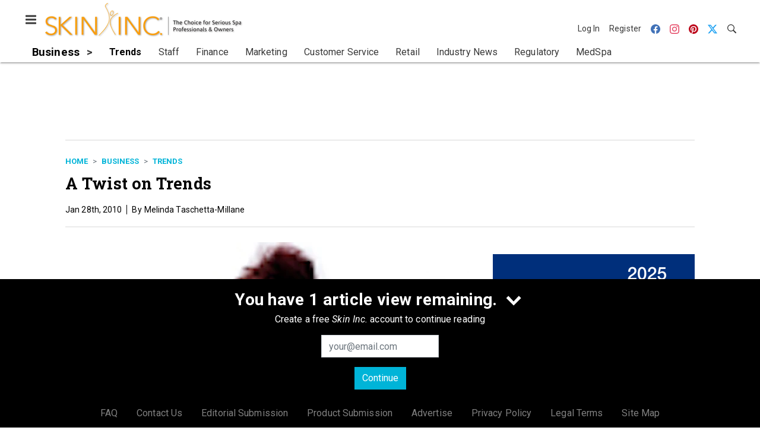

--- FILE ---
content_type: text/html; charset=utf-8
request_url: https://www.google.com/recaptcha/api2/aframe
body_size: 264
content:
<!DOCTYPE HTML><html><head><meta http-equiv="content-type" content="text/html; charset=UTF-8"></head><body><script nonce="Ob1n6frHbrN3T1MKFoKcgg">/** Anti-fraud and anti-abuse applications only. See google.com/recaptcha */ try{var clients={'sodar':'https://pagead2.googlesyndication.com/pagead/sodar?'};window.addEventListener("message",function(a){try{if(a.source===window.parent){var b=JSON.parse(a.data);var c=clients[b['id']];if(c){var d=document.createElement('img');d.src=c+b['params']+'&rc='+(localStorage.getItem("rc::a")?sessionStorage.getItem("rc::b"):"");window.document.body.appendChild(d);sessionStorage.setItem("rc::e",parseInt(sessionStorage.getItem("rc::e")||0)+1);localStorage.setItem("rc::h",'1768662733352');}}}catch(b){}});window.parent.postMessage("_grecaptcha_ready", "*");}catch(b){}</script></body></html>

--- FILE ---
content_type: application/javascript
request_url: https://cdn.parameter1.com/web-assets/allured_all/5ef0b1c7d7aabd700b8b4569/v2.9.0/dist/js/assets/p1events-tracker-6f227a11.js
body_size: 481
content:
import{n as p}from"./index-37dce9ad.js";const d={inject:["EventBus"],props:{baseTenantKey:{type:String,required:!0},eventName:{type:String,default:"leaders-action"}},created(){this.EventBus.$on(this.eventName,(t,e)=>{const{p1events:i}=window;if(!i)return;const{type:n,category:c,label:r}=t,s=[],a={action:n,category:c,label:r};if(n==="viewed"&&c==="Leaders Sections Nav"&&r==="Section Company Items")e.items.forEach(o=>{s.push({...a,action:"View",entity:{id:o.id,ns:this.ns("content-company")},context:{id:e.sectionId,ns:this.ns("website-section")}})});else if(n==="expand"&&c==="Leaders Sections Nav"&&r==="Section Item")s.push({...a,action:"Expand",entity:{id:e.sectionId,ns:this.ns("website-section")}});else if(n==="open"&&c==="Leaders Data Card")s.push({...a,action:"Open",entity:{id:e.companyId,ns:this.ns("content-company")},context:{id:e.sectionId,ns:this.ns("website-section")}});else if(n==="click"&&c==="Leaders Data Card")s.push({...a,action:"Click",entity:{id:e.companyId,ns:this.ns("content-company")},context:{id:e.sectionId,ns:this.ns("website-section")},props:{url:e.href}});else if(n==="click"&&c==="Leaders Company Profile"){const o=/^Company Social - (.+)$/.exec(r);s.push({...a,category:"Company Profile Page",...o&&{label:"Company Social Link"},action:"Click",entity:{id:e.companyId,ns:this.ns("content-company")},props:{url:e.href,...o&&o[1]&&{provider:o[1]}}})}s.length&&i("track",s)})},methods:{matches(t,e,i,n){return t.category===i&&t.label===n&&t.type===e},ns(t){return`base.${this.baseTenantKey.replace("_","-")}.${t}`}}};var l=function(){var e=this,i=e._self._c;return i("div",{staticClass:"marko-web-leaders-p1events-tracker",staticStyle:{display:"none"}})},m=[],h=p(d,l,m,!1,null,null,null,null);const f=h.exports;export{f as default};
//# sourceMappingURL=p1events-tracker-6f227a11.js.map
